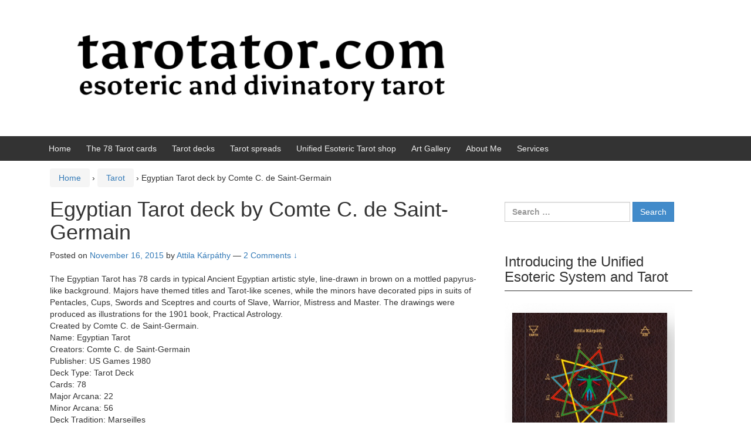

--- FILE ---
content_type: text/html; charset=UTF-8
request_url: https://tarotator.com/egyptian-tarot-deck-by-comte-c-de-saint-germain/
body_size: 14223
content:
<!DOCTYPE html>
<!--[if IE 8 ]>
<html class="no-js ie8" lang="en-GB">
<![endif]-->
<!--[if IE 9 ]>
<html class="no-js ie9" lang="en-GB">
<![endif]-->
<!--[if gt IE 9]><!-->
<html lang="en-GB"><!--<![endif]-->
<head>
<meta charset="UTF-8">
<meta name="viewport" content="width=device-width, initial-scale=1">
<meta http-equiv="X-UA-Compatible" content="IE=9; IE=8; IE=7; IE=EDGE" /> 
<link rel="profile" href="https://gmpg.org/xfn/11">
<link rel="pingback" href="https://tarotator.com/xmlrpc.php">
<title>Egyptian Tarot deck by Comte C. de Saint-Germain &#8211; Esoteric and Divinatory Tarot</title>
<meta name='robots' content='max-image-preview:large' />
<link rel='dns-prefetch' href='//www.googletagmanager.com' />
<link rel='dns-prefetch' href='//pagead2.googlesyndication.com' />
<link rel="alternate" type="application/rss+xml" title="Esoteric and Divinatory Tarot &raquo; Feed" href="https://tarotator.com/feed/" />
<link rel="alternate" type="application/rss+xml" title="Esoteric and Divinatory Tarot &raquo; Comments Feed" href="https://tarotator.com/comments/feed/" />
<link rel="alternate" type="application/rss+xml" title="Esoteric and Divinatory Tarot &raquo; Egyptian Tarot deck by Comte C. de Saint-Germain Comments Feed" href="https://tarotator.com/egyptian-tarot-deck-by-comte-c-de-saint-germain/feed/" />
<link rel="alternate" title="oEmbed (JSON)" type="application/json+oembed" href="https://tarotator.com/wp-json/oembed/1.0/embed?url=https%3A%2F%2Ftarotator.com%2Fegyptian-tarot-deck-by-comte-c-de-saint-germain%2F" />
<link rel="alternate" title="oEmbed (XML)" type="text/xml+oembed" href="https://tarotator.com/wp-json/oembed/1.0/embed?url=https%3A%2F%2Ftarotator.com%2Fegyptian-tarot-deck-by-comte-c-de-saint-germain%2F&#038;format=xml" />
<style id='wp-img-auto-sizes-contain-inline-css' type='text/css'>
img:is([sizes=auto i],[sizes^="auto," i]){contain-intrinsic-size:3000px 1500px}
/*# sourceURL=wp-img-auto-sizes-contain-inline-css */
</style>
<style id='wp-emoji-styles-inline-css' type='text/css'>
img.wp-smiley, img.emoji {
display: inline !important;
border: none !important;
box-shadow: none !important;
height: 1em !important;
width: 1em !important;
margin: 0 0.07em !important;
vertical-align: -0.1em !important;
background: none !important;
padding: 0 !important;
}
/*# sourceURL=wp-emoji-styles-inline-css */
</style>
<style id='classic-theme-styles-inline-css' type='text/css'>
.wp-block-button__link{background-color:#32373c;border-radius:9999px;box-shadow:none;color:#fff;font-size:1.125em;padding:calc(.667em + 2px) calc(1.333em + 2px);text-decoration:none}.wp-block-file__button{background:#32373c;color:#fff}.wp-block-accordion-heading{margin:0}.wp-block-accordion-heading__toggle{background-color:inherit!important;color:inherit!important}.wp-block-accordion-heading__toggle:not(:focus-visible){outline:none}.wp-block-accordion-heading__toggle:focus,.wp-block-accordion-heading__toggle:hover{background-color:inherit!important;border:none;box-shadow:none;color:inherit;padding:var(--wp--preset--spacing--20,1em) 0;text-decoration:none}.wp-block-accordion-heading__toggle:focus-visible{outline:auto;outline-offset:0}
/*# sourceURL=https://tarotator.com/wp-content/plugins/gutenberg/build/styles/block-library/classic.min.css */
</style>
<!-- <link rel='stylesheet' id='responsive-mobile-style-css' href='https://tarotator.com/wp-content/themes/responsive-mobile/css/style.css?ver=1.15.1' type='text/css' media='all' /> -->
<!-- <link rel='stylesheet' id='bootstrap-css' href='https://tarotator.com/wp-content/themes/responsive-mobile/libraries/bootstrap/css/bootstrap.min.css?ver=6.9' type='text/css' media='all' /> -->
<link rel="stylesheet" type="text/css" href="//tarotator.com/wp-content/cache/wpfc-minified/2rlfpd20/41g8m.css" media="all"/>
<!-- Google tag (gtag.js) snippet added by Site Kit -->
<!-- Google Analytics snippet added by Site Kit -->
<script type="text/javascript" src="https://www.googletagmanager.com/gtag/js?id=GT-5D4TW9LR" id="google_gtagjs-js" async></script>
<script type="text/javascript" id="google_gtagjs-js-after">
/* <![CDATA[ */
window.dataLayer = window.dataLayer || [];function gtag(){dataLayer.push(arguments);}
gtag("set","linker",{"domains":["tarotator.com"]});
gtag("js", new Date());
gtag("set", "developer_id.dZTNiMT", true);
gtag("config", "GT-5D4TW9LR");
//# sourceURL=google_gtagjs-js-after
/* ]]> */
</script>
<script src='//tarotator.com/wp-content/cache/wpfc-minified/jqigh2ns/41g8m.js' type="text/javascript"></script>
<!-- <script type="text/javascript" src="https://tarotator.com/wp-includes/js/jquery/jquery.min.js?ver=3.7.1" id="jquery-core-js"></script> -->
<!-- <script type="text/javascript" src="https://tarotator.com/wp-includes/js/jquery/jquery-migrate.min.js?ver=3.4.1" id="jquery-migrate-js"></script> -->
<!-- <script type="text/javascript" src="https://tarotator.com/wp-content/themes/responsive-mobile/libraries/bootstrap/js/bootstrap.min.js?ver=6.9" id="bootstrap-js-js"></script> -->
<link rel="https://api.w.org/" href="https://tarotator.com/wp-json/" /><link rel="alternate" title="JSON" type="application/json" href="https://tarotator.com/wp-json/wp/v2/posts/1067" /><link rel="EditURI" type="application/rsd+xml" title="RSD" href="https://tarotator.com/xmlrpc.php?rsd" />
<meta name="generator" content="WordPress 6.9" />
<link rel="canonical" href="https://tarotator.com/egyptian-tarot-deck-by-comte-c-de-saint-germain/" />
<link rel='shortlink' href='https://tarotator.com/?p=1067' />
<meta name="generator" content="Site Kit by Google 1.170.0" />
<!-- Google AdSense meta tags added by Site Kit -->
<meta name="google-adsense-platform-account" content="ca-host-pub-2644536267352236">
<meta name="google-adsense-platform-domain" content="sitekit.withgoogle.com">
<!-- End Google AdSense meta tags added by Site Kit -->
<!-- Google AdSense snippet added by Site Kit -->
<script type="text/javascript" async="async" src="https://pagead2.googlesyndication.com/pagead/js/adsbygoogle.js?client=ca-pub-9121396862013891&amp;host=ca-host-pub-2644536267352236" crossorigin="anonymous"></script>
<!-- End Google AdSense snippet added by Site Kit -->
<link rel="icon" href="https://tarotator.com/wp-content/uploads/2024/08/attila_karpathy-100x100.png" sizes="32x32" />
<link rel="icon" href="https://tarotator.com/wp-content/uploads/2024/08/attila_karpathy-200x200.png" sizes="192x192" />
<link rel="apple-touch-icon" href="https://tarotator.com/wp-content/uploads/2024/08/attila_karpathy-200x200.png" />
<meta name="msapplication-TileImage" content="https://tarotator.com/wp-content/uploads/2024/08/attila_karpathy-300x300.png" />
<script async src="https://pagead2.googlesyndication.com/pagead/js/adsbygoogle.js?client=ca-pub-9121396862013891"
crossorigin="anonymous"></script>
<style id='global-styles-inline-css' type='text/css'>
:root{--wp--preset--aspect-ratio--square: 1;--wp--preset--aspect-ratio--4-3: 4/3;--wp--preset--aspect-ratio--3-4: 3/4;--wp--preset--aspect-ratio--3-2: 3/2;--wp--preset--aspect-ratio--2-3: 2/3;--wp--preset--aspect-ratio--16-9: 16/9;--wp--preset--aspect-ratio--9-16: 9/16;--wp--preset--color--black: #000000;--wp--preset--color--cyan-bluish-gray: #abb8c3;--wp--preset--color--white: #ffffff;--wp--preset--color--pale-pink: #f78da7;--wp--preset--color--vivid-red: #cf2e2e;--wp--preset--color--luminous-vivid-orange: #ff6900;--wp--preset--color--luminous-vivid-amber: #fcb900;--wp--preset--color--light-green-cyan: #7bdcb5;--wp--preset--color--vivid-green-cyan: #00d084;--wp--preset--color--pale-cyan-blue: #8ed1fc;--wp--preset--color--vivid-cyan-blue: #0693e3;--wp--preset--color--vivid-purple: #9b51e0;--wp--preset--gradient--vivid-cyan-blue-to-vivid-purple: linear-gradient(135deg,rgb(6,147,227) 0%,rgb(155,81,224) 100%);--wp--preset--gradient--light-green-cyan-to-vivid-green-cyan: linear-gradient(135deg,rgb(122,220,180) 0%,rgb(0,208,130) 100%);--wp--preset--gradient--luminous-vivid-amber-to-luminous-vivid-orange: linear-gradient(135deg,rgb(252,185,0) 0%,rgb(255,105,0) 100%);--wp--preset--gradient--luminous-vivid-orange-to-vivid-red: linear-gradient(135deg,rgb(255,105,0) 0%,rgb(207,46,46) 100%);--wp--preset--gradient--very-light-gray-to-cyan-bluish-gray: linear-gradient(135deg,rgb(238,238,238) 0%,rgb(169,184,195) 100%);--wp--preset--gradient--cool-to-warm-spectrum: linear-gradient(135deg,rgb(74,234,220) 0%,rgb(151,120,209) 20%,rgb(207,42,186) 40%,rgb(238,44,130) 60%,rgb(251,105,98) 80%,rgb(254,248,76) 100%);--wp--preset--gradient--blush-light-purple: linear-gradient(135deg,rgb(255,206,236) 0%,rgb(152,150,240) 100%);--wp--preset--gradient--blush-bordeaux: linear-gradient(135deg,rgb(254,205,165) 0%,rgb(254,45,45) 50%,rgb(107,0,62) 100%);--wp--preset--gradient--luminous-dusk: linear-gradient(135deg,rgb(255,203,112) 0%,rgb(199,81,192) 50%,rgb(65,88,208) 100%);--wp--preset--gradient--pale-ocean: linear-gradient(135deg,rgb(255,245,203) 0%,rgb(182,227,212) 50%,rgb(51,167,181) 100%);--wp--preset--gradient--electric-grass: linear-gradient(135deg,rgb(202,248,128) 0%,rgb(113,206,126) 100%);--wp--preset--gradient--midnight: linear-gradient(135deg,rgb(2,3,129) 0%,rgb(40,116,252) 100%);--wp--preset--font-size--small: 13px;--wp--preset--font-size--medium: 20px;--wp--preset--font-size--large: 36px;--wp--preset--font-size--x-large: 42px;--wp--preset--spacing--20: 0.44rem;--wp--preset--spacing--30: 0.67rem;--wp--preset--spacing--40: 1rem;--wp--preset--spacing--50: 1.5rem;--wp--preset--spacing--60: 2.25rem;--wp--preset--spacing--70: 3.38rem;--wp--preset--spacing--80: 5.06rem;--wp--preset--shadow--natural: 6px 6px 9px rgba(0, 0, 0, 0.2);--wp--preset--shadow--deep: 12px 12px 50px rgba(0, 0, 0, 0.4);--wp--preset--shadow--sharp: 6px 6px 0px rgba(0, 0, 0, 0.2);--wp--preset--shadow--outlined: 6px 6px 0px -3px rgb(255, 255, 255), 6px 6px rgb(0, 0, 0);--wp--preset--shadow--crisp: 6px 6px 0px rgb(0, 0, 0);}:where(body) { margin: 0; }:where(.is-layout-flex){gap: 0.5em;}:where(.is-layout-grid){gap: 0.5em;}body .is-layout-flex{display: flex;}.is-layout-flex{flex-wrap: wrap;align-items: center;}.is-layout-flex > :is(*, div){margin: 0;}body .is-layout-grid{display: grid;}.is-layout-grid > :is(*, div){margin: 0;}body{padding-top: 0px;padding-right: 0px;padding-bottom: 0px;padding-left: 0px;}a:where(:not(.wp-element-button)){text-decoration: underline;}:root :where(.wp-element-button, .wp-block-button__link){background-color: #32373c;border-width: 0;color: #fff;font-family: inherit;font-size: inherit;font-style: inherit;font-weight: inherit;letter-spacing: inherit;line-height: inherit;padding-top: calc(0.667em + 2px);padding-right: calc(1.333em + 2px);padding-bottom: calc(0.667em + 2px);padding-left: calc(1.333em + 2px);text-decoration: none;text-transform: inherit;}.has-black-color{color: var(--wp--preset--color--black) !important;}.has-cyan-bluish-gray-color{color: var(--wp--preset--color--cyan-bluish-gray) !important;}.has-white-color{color: var(--wp--preset--color--white) !important;}.has-pale-pink-color{color: var(--wp--preset--color--pale-pink) !important;}.has-vivid-red-color{color: var(--wp--preset--color--vivid-red) !important;}.has-luminous-vivid-orange-color{color: var(--wp--preset--color--luminous-vivid-orange) !important;}.has-luminous-vivid-amber-color{color: var(--wp--preset--color--luminous-vivid-amber) !important;}.has-light-green-cyan-color{color: var(--wp--preset--color--light-green-cyan) !important;}.has-vivid-green-cyan-color{color: var(--wp--preset--color--vivid-green-cyan) !important;}.has-pale-cyan-blue-color{color: var(--wp--preset--color--pale-cyan-blue) !important;}.has-vivid-cyan-blue-color{color: var(--wp--preset--color--vivid-cyan-blue) !important;}.has-vivid-purple-color{color: var(--wp--preset--color--vivid-purple) !important;}.has-black-background-color{background-color: var(--wp--preset--color--black) !important;}.has-cyan-bluish-gray-background-color{background-color: var(--wp--preset--color--cyan-bluish-gray) !important;}.has-white-background-color{background-color: var(--wp--preset--color--white) !important;}.has-pale-pink-background-color{background-color: var(--wp--preset--color--pale-pink) !important;}.has-vivid-red-background-color{background-color: var(--wp--preset--color--vivid-red) !important;}.has-luminous-vivid-orange-background-color{background-color: var(--wp--preset--color--luminous-vivid-orange) !important;}.has-luminous-vivid-amber-background-color{background-color: var(--wp--preset--color--luminous-vivid-amber) !important;}.has-light-green-cyan-background-color{background-color: var(--wp--preset--color--light-green-cyan) !important;}.has-vivid-green-cyan-background-color{background-color: var(--wp--preset--color--vivid-green-cyan) !important;}.has-pale-cyan-blue-background-color{background-color: var(--wp--preset--color--pale-cyan-blue) !important;}.has-vivid-cyan-blue-background-color{background-color: var(--wp--preset--color--vivid-cyan-blue) !important;}.has-vivid-purple-background-color{background-color: var(--wp--preset--color--vivid-purple) !important;}.has-black-border-color{border-color: var(--wp--preset--color--black) !important;}.has-cyan-bluish-gray-border-color{border-color: var(--wp--preset--color--cyan-bluish-gray) !important;}.has-white-border-color{border-color: var(--wp--preset--color--white) !important;}.has-pale-pink-border-color{border-color: var(--wp--preset--color--pale-pink) !important;}.has-vivid-red-border-color{border-color: var(--wp--preset--color--vivid-red) !important;}.has-luminous-vivid-orange-border-color{border-color: var(--wp--preset--color--luminous-vivid-orange) !important;}.has-luminous-vivid-amber-border-color{border-color: var(--wp--preset--color--luminous-vivid-amber) !important;}.has-light-green-cyan-border-color{border-color: var(--wp--preset--color--light-green-cyan) !important;}.has-vivid-green-cyan-border-color{border-color: var(--wp--preset--color--vivid-green-cyan) !important;}.has-pale-cyan-blue-border-color{border-color: var(--wp--preset--color--pale-cyan-blue) !important;}.has-vivid-cyan-blue-border-color{border-color: var(--wp--preset--color--vivid-cyan-blue) !important;}.has-vivid-purple-border-color{border-color: var(--wp--preset--color--vivid-purple) !important;}.has-vivid-cyan-blue-to-vivid-purple-gradient-background{background: var(--wp--preset--gradient--vivid-cyan-blue-to-vivid-purple) !important;}.has-light-green-cyan-to-vivid-green-cyan-gradient-background{background: var(--wp--preset--gradient--light-green-cyan-to-vivid-green-cyan) !important;}.has-luminous-vivid-amber-to-luminous-vivid-orange-gradient-background{background: var(--wp--preset--gradient--luminous-vivid-amber-to-luminous-vivid-orange) !important;}.has-luminous-vivid-orange-to-vivid-red-gradient-background{background: var(--wp--preset--gradient--luminous-vivid-orange-to-vivid-red) !important;}.has-very-light-gray-to-cyan-bluish-gray-gradient-background{background: var(--wp--preset--gradient--very-light-gray-to-cyan-bluish-gray) !important;}.has-cool-to-warm-spectrum-gradient-background{background: var(--wp--preset--gradient--cool-to-warm-spectrum) !important;}.has-blush-light-purple-gradient-background{background: var(--wp--preset--gradient--blush-light-purple) !important;}.has-blush-bordeaux-gradient-background{background: var(--wp--preset--gradient--blush-bordeaux) !important;}.has-luminous-dusk-gradient-background{background: var(--wp--preset--gradient--luminous-dusk) !important;}.has-pale-ocean-gradient-background{background: var(--wp--preset--gradient--pale-ocean) !important;}.has-electric-grass-gradient-background{background: var(--wp--preset--gradient--electric-grass) !important;}.has-midnight-gradient-background{background: var(--wp--preset--gradient--midnight) !important;}.has-small-font-size{font-size: var(--wp--preset--font-size--small) !important;}.has-medium-font-size{font-size: var(--wp--preset--font-size--medium) !important;}.has-large-font-size{font-size: var(--wp--preset--font-size--large) !important;}.has-x-large-font-size{font-size: var(--wp--preset--font-size--x-large) !important;}
/*# sourceURL=global-styles-inline-css */
</style>
</head>
<body class="wp-singular post-template-default single single-post postid-1067 single-format-standard wp-theme-responsive-mobile default" itemscope="itemscope" itemtype="http://schema.org/WebPage">
<div id="container" class="site">
<a class="skip-link screen-reader-text" href="#content">Skip to content</a>
<a class="skip-link screen-reader-text" href="#main-navigation">Skip to main menu</a>
<div id="header_section">
<header id="header" class="container-full-width site-header" role="banner" itemscope="itemscope" itemtype="http://schema.org/WPHeader">
<div class="container">
<div class="header-row">
<div id="site-branding">
<div id="logo">
<a href="https://tarotator.com/" rel="home" itemprop="url" title="Esoteric and Divinatory Tarot">
<img src="https://tarotator.com/wp-content/uploads/2024/02/cropped-tarotator.com_.png"  alt="Esoteric and Divinatory Tarot" itemprop="image">
</a>
</div>
</div>
<div id="secondary-header">
</div>
</div>
</div>
</header><!-- #header -->
<div id="main-menu-container" class="container-full-width">
<div id="main-menu" class="container">
<nav id="main-navigation" class="site-navigation" role="navigation" itemscope="itemscope" itemtype="http://schema.org/SiteNavigationElement">
<div id="mobile-current-item">Menu</div>
<button id="mobile-nav-button"><span class="accessibile-label">Mobile menu toggle</span></button>
<div class="main-nav"><ul>
<li ><a href="https://tarotator.com/">Home</a></li><li class="page_item page-item-7"><a href="https://tarotator.com/the-78-tarot-cards/">The 78 Tarot cards</a></li>
<li class="page_item page-item-98"><a href="https://tarotator.com/tarot-decks/">Tarot decks</a></li>
<li class="page_item page-item-8502"><a href="https://tarotator.com/tarot-spreads/">Tarot spreads</a></li>
<li class="page_item page-item-17401"><a href="https://tarotator.com/unified-esoteric-tarot-shop/">Unified Esoteric Tarot shop</a></li>
<li class="page_item page-item-25040"><a href="https://tarotator.com/art-gallery/">Art Gallery</a></li>
<li class="page_item page-item-15756"><a href="https://tarotator.com/about-me/">About Me</a></li>
<li class="page_item page-item-17513"><a href="https://tarotator.com/services/">Services</a></li>
</ul></div>
</nav><!-- #site-navigation -->
</div><!-- #main-menu -->
</div><!-- #main-menu-container -->
<div id="sub-menu-container" class="container-full-width">
<div id="sub-menu" class="container">
<nav id="sub-navigation" class="site-navigation" role="navigation" itemscope="itemscope" itemtype="http://schema.org/SiteNavigationElement">
</nav><!-- #site-navigation -->
</div><!-- #sub-menu -->
</div><!-- #sub-menu-container -->
</div>
<div id="wrapper" class="site-content container-full-width">
<div id="content" class="content-area">
<main id="main" class="site-main" role="main">
<div class="breadcrumb-list" xmlns:v="http://rdf.data-vocabulary.org/#"><span class="breadcrumb" typeof="v:Breadcrumb"><a rel="v:url" property="v:title" href="https://tarotator.com/">Home</a></span> <span class="chevron">&#8250;</span> <span class="breadcrumb" typeof="v:Breadcrumb"><a rel="v:url" property="v:title" href="https://tarotator.com/category/tarot/">Tarot</a></span> <span class="chevron">&#8250;</span> <span class="breadcrumb-current">Egyptian Tarot deck by Comte C. de Saint-Germain</span></div>
<article id="post-1067" class="post-1067 post type-post status-publish format-standard hentry category-tarot category-tarot-decks tag-egyptian-tarot-deck tag-tarot tag-tarot-decks">
<header class="entry-header">
<h1 class="entry-title post-title">Egyptian Tarot deck by Comte C. de Saint-Germain</h1>
<div class="post-meta">
<span class="meta-prep meta-prep-author posted">Posted on </span> <a href="https://tarotator.com/egyptian-tarot-deck-by-comte-c-de-saint-germain/" title="3:06 PM" rel="bookmark"><time class="timestamp updated" itemprop="datePublished" datetime="2015-11-16T15:06:06+03:00">November 16, 2015</time></a><span class="byline"> by </span> <span class="author vcard" itemprop="author" itemscope="itemscope" itemtype="http://schema.org/Person"><a class="url fn n" href="https://tarotator.com/author/admin/" title="View all posts by Attila Kárpáthy" itemprop="url" rel="author"><span itemprop="name">Attila Kárpáthy</span></a></span>				<span class="comments-link">
<span class="mdash">&mdash;</span>
<a href="https://tarotator.com/egyptian-tarot-deck-by-comte-c-de-saint-germain/#comments">2 Comments &darr;</a>				</span>
</div><!-- .post-meta -->
</header><!-- .entry-header -->
<div class="post-entry">
<p>The Egyptian Tarot has 78 cards in typical Ancient Egyptian artistic style, line-drawn in brown on a mottled papyrus-like background. Majors have themed titles and Tarot-like scenes, while the minors have decorated pips in suits of Pentacles, Cups, Swords and Sceptres and courts of Slave, Warrior, Mistress and Master. The drawings were produced as illustrations for the 1901 book, Practical Astrology.<br />
Created by Comte C. de Saint-Germain.<span id="more-1067"></span><br />
Name: Egyptian Tarot<br />
Creators: Comte C. de Saint-Germain<br />
Publisher: US Games 1980<br />
Deck Type: Tarot Deck<br />
Cards: 78<br />
Major Arcana: 22<br />
Minor Arcana: 56<br />
Deck Tradition: Marseilles<br />
Minor Arcana Style: Unique pips<br />
The Fool is 0<br />
Strength is 11<br />
Justice is 8</p>
<div id='gallery-1' class='gallery galleryid-1067 gallery-columns-3 gallery-size-responsive-200'><figure class='gallery-item'>
<div class='gallery-icon portrait'>
<a href='https://tarotator.com/egyptian-tarot-deck-by-comte-c-de-saint-germain/0-xxii-the-crocodile-the-egyptian-tarot/'><img fetchpriority="high" decoding="async" width="200" height="416" src="https://tarotator.com/wp-content/uploads/2015/11/0-XXII-The-Crocodile-The-Egyptian-Tarot.jpg" class="attachment-responsive-200 size-responsive-200" alt="" srcset="https://tarotator.com/wp-content/uploads/2015/11/0-XXII-The-Crocodile-The-Egyptian-Tarot.jpg 343w, https://tarotator.com/wp-content/uploads/2015/11/0-XXII-The-Crocodile-The-Egyptian-Tarot-144x300.jpg 144w" sizes="(max-width: 200px) 100vw, 200px" /></a>
</div></figure><figure class='gallery-item'>
<div class='gallery-icon portrait'>
<a href='https://tarotator.com/egyptian-tarot-deck-by-comte-c-de-saint-germain/2-ii-the-gate-of-the-sanctuary-the-egyptian-tarot/'><img decoding="async" width="200" height="401" src="https://tarotator.com/wp-content/uploads/2015/11/2-II-The-Gate-of-the-Sanctuary-The-Egyptian-Tarot.jpg" class="attachment-responsive-200 size-responsive-200" alt="" srcset="https://tarotator.com/wp-content/uploads/2015/11/2-II-The-Gate-of-the-Sanctuary-The-Egyptian-Tarot.jpg 356w, https://tarotator.com/wp-content/uploads/2015/11/2-II-The-Gate-of-the-Sanctuary-The-Egyptian-Tarot-150x300.jpg 150w" sizes="(max-width: 200px) 100vw, 200px" /></a>
</div></figure><figure class='gallery-item'>
<div class='gallery-icon portrait'>
<a href='https://tarotator.com/egyptian-tarot-deck-by-comte-c-de-saint-germain/15-xv-typhon-the-egyptian-tarot/'><img decoding="async" width="200" height="418" src="https://tarotator.com/wp-content/uploads/2015/11/15-XV-Typhon-The-Egyptian-Tarot.jpg" class="attachment-responsive-200 size-responsive-200" alt="" srcset="https://tarotator.com/wp-content/uploads/2015/11/15-XV-Typhon-The-Egyptian-Tarot.jpg 342w, https://tarotator.com/wp-content/uploads/2015/11/15-XV-Typhon-The-Egyptian-Tarot-144x300.jpg 144w" sizes="(max-width: 200px) 100vw, 200px" /></a>
</div></figure><figure class='gallery-item'>
<div class='gallery-icon portrait'>
<a href='https://tarotator.com/egyptian-tarot-deck-by-comte-c-de-saint-germain/26-the-5-scepters-the-egyptian-tarot/'><img loading="lazy" decoding="async" width="200" height="365" src="https://tarotator.com/wp-content/uploads/2015/11/26-The-5-Scepters-The-Egyptian-Tarot.jpg" class="attachment-responsive-200 size-responsive-200" alt="" srcset="https://tarotator.com/wp-content/uploads/2015/11/26-The-5-Scepters-The-Egyptian-Tarot.jpg 391w, https://tarotator.com/wp-content/uploads/2015/11/26-The-5-Scepters-The-Egyptian-Tarot-164x300.jpg 164w" sizes="auto, (max-width: 200px) 100vw, 200px" /></a>
</div></figure><figure class='gallery-item'>
<div class='gallery-icon portrait'>
<a href='https://tarotator.com/egyptian-tarot-deck-by-comte-c-de-saint-germain/38-the-3-cups-the-egyptian-tarot/'><img loading="lazy" decoding="async" width="200" height="365" src="https://tarotator.com/wp-content/uploads/2015/11/38-The-3-Cups-The-Egyptian-Tarot.jpg" class="attachment-responsive-200 size-responsive-200" alt="" srcset="https://tarotator.com/wp-content/uploads/2015/11/38-The-3-Cups-The-Egyptian-Tarot.jpg 391w, https://tarotator.com/wp-content/uploads/2015/11/38-The-3-Cups-The-Egyptian-Tarot-164x300.jpg 164w" sizes="auto, (max-width: 200px) 100vw, 200px" /></a>
</div></figure><figure class='gallery-item'>
<div class='gallery-icon portrait'>
<a href='https://tarotator.com/egyptian-tarot-deck-by-comte-c-de-saint-germain/46-the-slave-of-the-cup-the-egyptian-tarot/'><img loading="lazy" decoding="async" width="200" height="364" src="https://tarotator.com/wp-content/uploads/2015/11/46-The-Slave-of-the-Cup-The-Egyptian-Tarot.jpg" class="attachment-responsive-200 size-responsive-200" alt="" srcset="https://tarotator.com/wp-content/uploads/2015/11/46-The-Slave-of-the-Cup-The-Egyptian-Tarot.jpg 392w, https://tarotator.com/wp-content/uploads/2015/11/46-The-Slave-of-the-Cup-The-Egyptian-Tarot-165x300.jpg 165w" sizes="auto, (max-width: 200px) 100vw, 200px" /></a>
</div></figure>
</div>
</div><!-- .post-entry -->
<footer class="post-data">
<span class="cat-links">
Posted in <a href="https://tarotator.com/category/tarot/">Tarot</a>, <a href="https://tarotator.com/category/tarot/tarot-decks/">Tarot decks</a>		</span><br/>
<span class="tags-links">
Tagged with <a href="https://tarotator.com/tag/egyptian-tarot-deck/" rel="tag">Egyptian Tarot deck</a>, <a href="https://tarotator.com/tag/tarot/" rel="tag">Tarot</a>, <a href="https://tarotator.com/tag/tarot-decks/" rel="tag">Tarot decks</a>		</span>
<div class="entry-meta">
</div><!-- .entry-meta -->
</footer><!-- .post-data -->
</article><!-- #post-## -->
<nav class="navigation post-navigation" role="navigation">
<h1 class="screen-reader-text">Post navigation</h1>
<div class="nav-links">
<div class="nav-previous"><a href="https://tarotator.com/the-cary-yale-visconti-tarrochi-deck/" rel="prev"><span class="meta-nav">&larr;</span> The Cary-Yale Visconti Tarrochi deck</a></div>
<div class="nav-next"><a href="https://tarotator.com/the-estensi-tarot-deck/" rel="next">The Estensi Tarot deck <span class="meta-nav">&rarr;</span></a></div>
</div>
<!-- .nav-links -->
</nav><!-- .navigation -->
<div id="comments" class="comments-area">
<h2 class="comments-title">
2 comments on &ldquo;<span>Egyptian Tarot deck by Comte C. de Saint-Germain</span>&rdquo;		</h2>
<ol class="commentlist">
<li id="comment-8855" class="comment even thread-even depth-1">
<article id="div-comment-8855" class="comment-body">
<footer class="comment-meta">
<div class="comment-author vcard">
<img alt='' src='https://secure.gravatar.com/avatar/6e844f71730d9ae17f969c8040636a206a8f858d3a523f3d7204591127570b45?s=60&#038;r=g' srcset='https://secure.gravatar.com/avatar/6e844f71730d9ae17f969c8040636a206a8f858d3a523f3d7204591127570b45?s=120&#038;r=g 2x' class='avatar avatar-60 photo' height='60' width='60' loading='lazy' decoding='async'/>						<b class="fn">Christina</b> <span class="says">says:</span>					</div><!-- .comment-author -->
<div class="comment-metadata">
<a href="https://tarotator.com/egyptian-tarot-deck-by-comte-c-de-saint-germain/#comment-8855"><time datetime="2024-04-05T11:51:37+03:00">April 5, 2024 at 11:51 AM</time></a>					</div><!-- .comment-metadata -->
</footer><!-- .comment-meta -->
<div class="comment-content">
<p>Where can I find meanings of the individual cards.. like the original instruction book would have?</p>
</div><!-- .comment-content -->
</article><!-- .comment-body -->
</li><!-- #comment-## -->
<li id="comment-9112" class="comment byuser comment-author-admin bypostauthor odd alt thread-odd thread-alt depth-1">
<article id="div-comment-9112" class="comment-body">
<footer class="comment-meta">
<div class="comment-author vcard">
<img alt='' src='https://secure.gravatar.com/avatar/76dafb61d94bf47742afec61fb5eea437a7ff21b899830cc3f16fb59d415a059?s=60&#038;r=g' srcset='https://secure.gravatar.com/avatar/76dafb61d94bf47742afec61fb5eea437a7ff21b899830cc3f16fb59d415a059?s=120&#038;r=g 2x' class='avatar avatar-60 photo' height='60' width='60' loading='lazy' decoding='async'/>						<b class="fn">Attila Kárpáthy</b> <span class="says">says:</span>					</div><!-- .comment-author -->
<div class="comment-metadata">
<a href="https://tarotator.com/egyptian-tarot-deck-by-comte-c-de-saint-germain/#comment-9112"><time datetime="2024-04-10T10:46:10+03:00">April 10, 2024 at 10:46 AM</time></a>					</div><!-- .comment-metadata -->
</footer><!-- .comment-meta -->
<div class="comment-content">
<p>I don&#8217;t think there is a book available &#8211; I&#8217;m not aware of any.</p>
</div><!-- .comment-content -->
</article><!-- .comment-body -->
</li><!-- #comment-## -->
</ol><!-- .comment-list -->
<div id="respond" class="comment-respond">
<h3 id="reply-title" class="comment-reply-title">Leave a Reply</h3><form action="https://tarotator.com/wp-comments-post.php" method="post" id="commentform" class="comment-form"><p class="comment-notes"><span id="email-notes">Your email address will not be published.</span> <span class="required-field-message">Required fields are marked <span class="required">*</span></span></p><p class="comment-form-comment"><label for="comment">Comment <span class="required">*</span></label> <textarea id="comment" name="comment" cols="45" rows="8" maxlength="65525" required></textarea></p><p class="comment-form-author"><label for="author">Name <span class="required">*</span></label> <input id="author" name="author" type="text" value="" size="30" maxlength="245" autocomplete="name" required /></p>
<p class="comment-form-email"><label for="email">Email <span class="required">*</span></label> <input id="email" name="email" type="email" value="" size="30" maxlength="100" aria-describedby="email-notes" autocomplete="email" required /></p>
<p class="comment-form-url"><label for="url">Website</label> <input id="url" name="url" type="url" value="" size="30" maxlength="200" autocomplete="url" /></p>
<p class="comment-form-cookies-consent"><input id="wp-comment-cookies-consent" name="wp-comment-cookies-consent" type="checkbox" value="yes" /> <label for="wp-comment-cookies-consent">Save my name, email, and website in this browser for the next time I comment.</label></p>
<p class="form-submit"><input name="submit" type="submit" id="submit" class="submit" value="Post Comment" /> <input type='hidden' name='comment_post_ID' value='1067' id='comment_post_ID' />
<input type='hidden' name='comment_parent' id='comment_parent' value='0' />
</p><p style="display: none;"><input type="hidden" id="akismet_comment_nonce" name="akismet_comment_nonce" value="cd64e86f18" /></p><p style="display: none !important;" class="akismet-fields-container" data-prefix="ak_"><label>&#916;<textarea name="ak_hp_textarea" cols="45" rows="8" maxlength="100"></textarea></label><input type="hidden" id="ak_js_1" name="ak_js" value="99"/><script>document.getElementById( "ak_js_1" ).setAttribute( "value", ( new Date() ).getTime() );</script></p></form>	</div><!-- #respond -->
<p class="akismet_comment_form_privacy_notice">This site uses Akismet to reduce spam. <a href="https://akismet.com/privacy/" target="_blank" rel="nofollow noopener">Learn how your comment data is processed.</a></p>
</div><!-- #comments -->
</main><!-- #main -->
<div id="widgets" class="widget-area default-sidebar" role="complementary" itemscope="itemscope" itemtype="http://schema.org/WPSideBar">
<div id="search-2" class="widget-wrapper widget_search"><form role="search" method="get" class="search-form" action="https://tarotator.com/">
<label>
<span class="screen-reader-text">Search for:</span>
<input type="search" class="search-field" placeholder="Search &hellip;" value="" name="s" />
</label>
<input type="submit" class="search-submit" value="Search" />
</form></div><div id="media_image-7" class="widget-wrapper widget_media_image"><div class="widget-title"><h3>Introducing the Unified Esoteric System and Tarot</h3></div><a href="https://www.lulu.com/shop/attila-k%C3%A1rp%C3%A1thy/introducing-the-unified-esoteric-system-and-tarot/hardcover/product-ryjzm2.html?page=1&#038;pageSize=4"><img width="290" height="300" src="https://tarotator.com/wp-content/uploads/2022/10/Introducing-the-UES-and-T-cover-290x300.png" class="image wp-image-34985  attachment-medium size-medium" alt="" style="max-width: 100%; height: auto;" decoding="async" loading="lazy" srcset="https://tarotator.com/wp-content/uploads/2022/10/Introducing-the-UES-and-T-cover-290x300.png 290w, https://tarotator.com/wp-content/uploads/2022/10/Introducing-the-UES-and-T-cover-100x103.png 100w, https://tarotator.com/wp-content/uploads/2022/10/Introducing-the-UES-and-T-cover-150x155.png 150w, https://tarotator.com/wp-content/uploads/2022/10/Introducing-the-UES-and-T-cover-200x207.png 200w, https://tarotator.com/wp-content/uploads/2022/10/Introducing-the-UES-and-T-cover-300x310.png 300w, https://tarotator.com/wp-content/uploads/2022/10/Introducing-the-UES-and-T-cover.png 426w" sizes="auto, (max-width: 290px) 100vw, 290px" /></a></div><div id="media_image-8" class="widget-wrapper widget_media_image"><div class="widget-title"><h3>Esoteric Tarot, The Fool</h3></div><a href="https://www.lulu.com/shop/attila-k%C3%A1rp%C3%A1thy/esoteric-tarot-the-fool/hardcover/product-g7dy84.html?page=1&#038;pageSize=4"><img width="204" height="300" src="https://tarotator.com/wp-content/uploads/2022/10/Esoteric-Tarot-The-Fool-204x300.png" class="image wp-image-34986  attachment-medium size-medium" alt="" style="max-width: 100%; height: auto;" decoding="async" loading="lazy" srcset="https://tarotator.com/wp-content/uploads/2022/10/Esoteric-Tarot-The-Fool-204x300.png 204w, https://tarotator.com/wp-content/uploads/2022/10/Esoteric-Tarot-The-Fool-100x147.png 100w, https://tarotator.com/wp-content/uploads/2022/10/Esoteric-Tarot-The-Fool-150x220.png 150w, https://tarotator.com/wp-content/uploads/2022/10/Esoteric-Tarot-The-Fool-200x293.png 200w, https://tarotator.com/wp-content/uploads/2022/10/Esoteric-Tarot-The-Fool-300x440.png 300w, https://tarotator.com/wp-content/uploads/2022/10/Esoteric-Tarot-The-Fool.png 349w" sizes="auto, (max-width: 204px) 100vw, 204px" /></a></div><div id="media_image-9" class="widget-wrapper widget_media_image"><div class="widget-title"><h3>Exclusive live Tarot sessions</h3></div><a href="https://www.youtube.com/c/AttilaKárpáthy/featured"><img width="550" height="550" src="https://tarotator.com/wp-content/uploads/2025/01/Attila_Karpathy_YouTube_550-1.png" class="image wp-image-42760  attachment-full size-full" alt="" style="max-width: 100%; height: auto;" title="Exclusive live Tarot sessions" decoding="async" loading="lazy" srcset="https://tarotator.com/wp-content/uploads/2025/01/Attila_Karpathy_YouTube_550-1.png 550w, https://tarotator.com/wp-content/uploads/2025/01/Attila_Karpathy_YouTube_550-1-300x300.png 300w, https://tarotator.com/wp-content/uploads/2025/01/Attila_Karpathy_YouTube_550-1-150x150.png 150w, https://tarotator.com/wp-content/uploads/2025/01/Attila_Karpathy_YouTube_550-1-100x100.png 100w, https://tarotator.com/wp-content/uploads/2025/01/Attila_Karpathy_YouTube_550-1-200x200.png 200w, https://tarotator.com/wp-content/uploads/2025/01/Attila_Karpathy_YouTube_550-1-450x450.png 450w" sizes="auto, (max-width: 550px) 100vw, 550px" /></a></div><div id="media_image-6" class="widget-wrapper widget_media_image"><div class="widget-title"><h3>Alex Tass Design</h3></div><a href="https://alextass.com/"><img width="330" height="330" src="https://tarotator.com/wp-content/uploads/2023/11/alex-tass-330.jpg" class="image wp-image-42479  attachment-full size-full" alt="" style="max-width: 100%; height: auto;" decoding="async" loading="lazy" srcset="https://tarotator.com/wp-content/uploads/2023/11/alex-tass-330.jpg 330w, https://tarotator.com/wp-content/uploads/2023/11/alex-tass-330-300x300.jpg 300w, https://tarotator.com/wp-content/uploads/2023/11/alex-tass-330-150x150.jpg 150w, https://tarotator.com/wp-content/uploads/2023/11/alex-tass-330-100x100.jpg 100w, https://tarotator.com/wp-content/uploads/2023/11/alex-tass-330-200x200.jpg 200w" sizes="auto, (max-width: 330px) 100vw, 330px" /></a></div><div id="media_image-2" class="widget-wrapper widget_media_image"><div class="widget-title"><h3>Unified Esoteric Tarot</h3></div><a href="https://tarotator.com/unified-esoteric-tarot-shop/" target="_blank"><img width="330" height="330" src="https://tarotator.com/wp-content/uploads/2018/04/Unified-Esoteric-Tarot-shop.gif" class="image wp-image-17547 alignnone attachment-full size-full" alt="" style="max-width: 100%; height: auto;" decoding="async" loading="lazy" /></a></div><div id="media_image-10" class="widget-wrapper widget_media_image"><div class="widget-title"><h3>Kazanlar Tarot</h3></div><a href="https://kazanlartarot.com/en/"><img width="750" height="750" src="https://tarotator.com/wp-content/uploads/2025/01/2_doboz-960x960.png" class="image wp-image-42767  attachment-large size-large" alt="" style="max-width: 100%; height: auto;" decoding="async" loading="lazy" srcset="https://tarotator.com/wp-content/uploads/2025/01/2_doboz-960x960.png 960w, https://tarotator.com/wp-content/uploads/2025/01/2_doboz-300x300.png 300w, https://tarotator.com/wp-content/uploads/2025/01/2_doboz-150x150.png 150w, https://tarotator.com/wp-content/uploads/2025/01/2_doboz-768x768.png 768w, https://tarotator.com/wp-content/uploads/2025/01/2_doboz-100x100.png 100w, https://tarotator.com/wp-content/uploads/2025/01/2_doboz-200x200.png 200w, https://tarotator.com/wp-content/uploads/2025/01/2_doboz-450x450.png 450w, https://tarotator.com/wp-content/uploads/2025/01/2_doboz-600x600.png 600w, https://tarotator.com/wp-content/uploads/2025/01/2_doboz-900x900.png 900w, https://tarotator.com/wp-content/uploads/2025/01/2_doboz.png 1200w" sizes="auto, (max-width: 750px) 100vw, 750px" /></a></div><div id="media_image-3" class="widget-wrapper widget_media_image"><div class="widget-title"><h3>Tarot clothing and accessories</h3></div><a href="https://www.threadless.com/discover/s/tarotator"><img width="300" height="300" src="https://tarotator.com/wp-content/uploads/2019/07/threadless.tarotator.shop330-300x300.jpg" class="image wp-image-20781  attachment-medium size-medium" alt="" style="max-width: 100%; height: auto;" decoding="async" loading="lazy" srcset="https://tarotator.com/wp-content/uploads/2019/07/threadless.tarotator.shop330-300x300.jpg 300w, https://tarotator.com/wp-content/uploads/2019/07/threadless.tarotator.shop330-150x150.jpg 150w, https://tarotator.com/wp-content/uploads/2019/07/threadless.tarotator.shop330.jpg 330w" sizes="auto, (max-width: 300px) 100vw, 300px" /></a></div><div id="media_image-5" class="widget-wrapper widget_media_image"><div class="widget-title"><h3>Cartomancy Manual, Volume One PDF</h3></div><a href="https://tarotator.com/cartomancy-class-one-pdf/"><img width="200" height="200" src="https://tarotator.com/wp-content/uploads/2019/10/Cartomancy-Class-One-promo-200.jpg" class="image wp-image-21270  attachment-full size-full" alt="" style="max-width: 100%; height: auto;" decoding="async" loading="lazy" srcset="https://tarotator.com/wp-content/uploads/2019/10/Cartomancy-Class-One-promo-200.jpg 200w, https://tarotator.com/wp-content/uploads/2019/10/Cartomancy-Class-One-promo-200-150x150.jpg 150w" sizes="auto, (max-width: 200px) 100vw, 200px" /></a></div><div id="media_image-4" class="widget-wrapper widget_media_image"><div class="widget-title"><h3>Support my work, become a sponsor!</h3></div><a href="https://www.patreon.com/attilablaga"><img width="300" height="300" src="https://tarotator.com/wp-content/uploads/2019/02/PATREON-01-300x300.jpg" class="image wp-image-19788  attachment-medium size-medium" alt="" style="max-width: 100%; height: auto;" decoding="async" loading="lazy" srcset="https://tarotator.com/wp-content/uploads/2019/02/PATREON-01-300x300.jpg 300w, https://tarotator.com/wp-content/uploads/2019/02/PATREON-01-150x150.jpg 150w, https://tarotator.com/wp-content/uploads/2019/02/PATREON-01.jpg 690w" sizes="auto, (max-width: 300px) 100vw, 300px" /></a></div>
<div id="recent-posts-2" class="widget-wrapper widget_recent_entries">
<div class="widget-title"><h3>Recent Posts</h3></div>
<ul>
<li>
<a href="https://tarotator.com/speaking-about-the-devil/">Speaking about the Devil&#8230;</a>
</li>
<li>
<a href="https://tarotator.com/3-card-readings-01-22-2026/">3-card readings 01/22/2026</a>
</li>
<li>
<a href="https://tarotator.com/3-card-readings-01-16-2026/">3-card readings 01/16/2026</a>
</li>
<li>
<a href="https://tarotator.com/3-card-readings-01-09-2026/">3-card readings 01/09/2026</a>
</li>
<li>
<a href="https://tarotator.com/the-saturn-and-neptune-conjunction-in-january-2026/">The Saturn and Neptune Conjunction in January 2026</a>
</li>
</ul>
</div><div id="categories-2" class="widget-wrapper widget_categories"><div class="widget-title"><h3>Categories</h3></div>
<ul>
<li class="cat-item cat-item-773"><a href="https://tarotator.com/category/alchemy/">Alchemy</a> (138)
</li>
<li class="cat-item cat-item-1525"><a href="https://tarotator.com/category/art-2/">Art</a> (9)
</li>
<li class="cat-item cat-item-181"><a href="https://tarotator.com/category/tarot/art/">Art</a> (205)
</li>
<li class="cat-item cat-item-258"><a href="https://tarotator.com/category/astrology/">Astrology</a> (184)
</li>
<li class="cat-item cat-item-767"><a href="https://tarotator.com/category/tarot/board-game/">Board Game</a> (2)
</li>
<li class="cat-item cat-item-783"><a href="https://tarotator.com/category/book-review/">Book review</a> (5)
</li>
<li class="cat-item cat-item-322"><a href="https://tarotator.com/category/books/">Books</a> (64)
</li>
<li class="cat-item cat-item-276"><a href="https://tarotator.com/category/tarot/cards/">Cards</a> (271)
</li>
<li class="cat-item cat-item-145"><a href="https://tarotator.com/category/cartomancy/">Cartomancy</a> (215)
</li>
<li class="cat-item cat-item-925"><a href="https://tarotator.com/category/tarot/crowdfunding/">crowdfunding</a> (4)
</li>
<li class="cat-item cat-item-247"><a href="https://tarotator.com/category/demonology/">Demonology</a> (16)
</li>
<li class="cat-item cat-item-1458"><a href="https://tarotator.com/category/dream/">Dream</a> (3)
</li>
<li class="cat-item cat-item-1263"><a href="https://tarotator.com/category/economy/">Economy</a> (11)
</li>
<li class="cat-item cat-item-321"><a href="https://tarotator.com/category/esotericism/">Esotericism</a> (330)
</li>
<li class="cat-item cat-item-709"><a href="https://tarotator.com/category/tarot/free-tarot-readings/">FREE TAROT READINGS</a> (89)
</li>
<li class="cat-item cat-item-1439"><a href="https://tarotator.com/category/health/">Health</a> (2)
</li>
<li class="cat-item cat-item-68"><a href="https://tarotator.com/category/tarot/history/">History</a> (114)
</li>
<li class="cat-item cat-item-778"><a href="https://tarotator.com/category/kabbalah/">Kabbalah</a> (149)
</li>
<li class="cat-item cat-item-872"><a href="https://tarotator.com/category/tarot/meaning/">Meaning</a> (252)
</li>
<li class="cat-item cat-item-1538"><a href="https://tarotator.com/category/movie/">Movie</a> (1)
</li>
<li class="cat-item cat-item-781"><a href="https://tarotator.com/category/numerology/">Numerology</a> (144)
</li>
<li class="cat-item cat-item-1011"><a href="https://tarotator.com/category/oracles/">Oracles</a> (1)
</li>
<li class="cat-item cat-item-1185"><a href="https://tarotator.com/category/philosophy/">Philosophy</a> (33)
</li>
<li class="cat-item cat-item-1012"><a href="https://tarotator.com/category/playing-cards/">Playing cards</a> (3)
</li>
<li class="cat-item cat-item-1264"><a href="https://tarotator.com/category/politics/">Politics</a> (2)
</li>
<li class="cat-item cat-item-954"><a href="https://tarotator.com/category/psychology/">Psychology</a> (40)
</li>
<li class="cat-item cat-item-754"><a href="https://tarotator.com/category/tarot/reading/">Reading</a> (97)
</li>
<li class="cat-item cat-item-1026"><a href="https://tarotator.com/category/social/">Social</a> (5)
</li>
<li class="cat-item cat-item-214"><a href="https://tarotator.com/category/tarot/spreads/">Spreads</a> (31)
</li>
<li class="cat-item cat-item-476"><a href="https://tarotator.com/category/tarot/symbolism/">Symbolism</a> (200)
</li>
<li class="cat-item cat-item-2"><a href="https://tarotator.com/category/tarot/">Tarot</a> (727)
</li>
<li class="cat-item cat-item-3"><a href="https://tarotator.com/category/tarot/tarot-decks/">Tarot decks</a> (352)
</li>
<li class="cat-item cat-item-824"><a href="https://tarotator.com/category/the-fourth-way/">The Fourth Way</a> (67)
</li>
<li class="cat-item cat-item-1516"><a href="https://tarotator.com/category/trading/">Trading</a> (1)
</li>
</ul>
</div><div id="archives-2" class="widget-wrapper widget_archive"><div class="widget-title"><h3>Archives</h3></div>
<ul>
<li><a href='https://tarotator.com/2026/01/'>January 2026</a>&nbsp;(7)</li>
<li><a href='https://tarotator.com/2025/12/'>December 2025</a>&nbsp;(17)</li>
<li><a href='https://tarotator.com/2025/11/'>November 2025</a>&nbsp;(9)</li>
<li><a href='https://tarotator.com/2025/10/'>October 2025</a>&nbsp;(7)</li>
<li><a href='https://tarotator.com/2025/09/'>September 2025</a>&nbsp;(12)</li>
<li><a href='https://tarotator.com/2025/08/'>August 2025</a>&nbsp;(8)</li>
<li><a href='https://tarotator.com/2025/07/'>July 2025</a>&nbsp;(11)</li>
<li><a href='https://tarotator.com/2025/06/'>June 2025</a>&nbsp;(9)</li>
<li><a href='https://tarotator.com/2025/05/'>May 2025</a>&nbsp;(10)</li>
<li><a href='https://tarotator.com/2025/04/'>April 2025</a>&nbsp;(8)</li>
<li><a href='https://tarotator.com/2025/03/'>March 2025</a>&nbsp;(7)</li>
<li><a href='https://tarotator.com/2025/02/'>February 2025</a>&nbsp;(11)</li>
<li><a href='https://tarotator.com/2025/01/'>January 2025</a>&nbsp;(7)</li>
<li><a href='https://tarotator.com/2024/12/'>December 2024</a>&nbsp;(2)</li>
<li><a href='https://tarotator.com/2024/11/'>November 2024</a>&nbsp;(4)</li>
<li><a href='https://tarotator.com/2024/10/'>October 2024</a>&nbsp;(10)</li>
<li><a href='https://tarotator.com/2024/09/'>September 2024</a>&nbsp;(6)</li>
<li><a href='https://tarotator.com/2024/08/'>August 2024</a>&nbsp;(7)</li>
<li><a href='https://tarotator.com/2024/07/'>July 2024</a>&nbsp;(4)</li>
<li><a href='https://tarotator.com/2024/06/'>June 2024</a>&nbsp;(4)</li>
<li><a href='https://tarotator.com/2024/04/'>April 2024</a>&nbsp;(4)</li>
<li><a href='https://tarotator.com/2024/01/'>January 2024</a>&nbsp;(1)</li>
<li><a href='https://tarotator.com/2023/12/'>December 2023</a>&nbsp;(2)</li>
<li><a href='https://tarotator.com/2023/11/'>November 2023</a>&nbsp;(3)</li>
<li><a href='https://tarotator.com/2023/09/'>September 2023</a>&nbsp;(4)</li>
<li><a href='https://tarotator.com/2023/08/'>August 2023</a>&nbsp;(2)</li>
<li><a href='https://tarotator.com/2023/07/'>July 2023</a>&nbsp;(2)</li>
<li><a href='https://tarotator.com/2023/06/'>June 2023</a>&nbsp;(8)</li>
<li><a href='https://tarotator.com/2023/05/'>May 2023</a>&nbsp;(3)</li>
<li><a href='https://tarotator.com/2023/04/'>April 2023</a>&nbsp;(6)</li>
<li><a href='https://tarotator.com/2023/03/'>March 2023</a>&nbsp;(5)</li>
<li><a href='https://tarotator.com/2023/02/'>February 2023</a>&nbsp;(4)</li>
<li><a href='https://tarotator.com/2023/01/'>January 2023</a>&nbsp;(6)</li>
<li><a href='https://tarotator.com/2022/12/'>December 2022</a>&nbsp;(1)</li>
<li><a href='https://tarotator.com/2022/10/'>October 2022</a>&nbsp;(1)</li>
<li><a href='https://tarotator.com/2022/09/'>September 2022</a>&nbsp;(4)</li>
<li><a href='https://tarotator.com/2022/08/'>August 2022</a>&nbsp;(3)</li>
<li><a href='https://tarotator.com/2022/06/'>June 2022</a>&nbsp;(2)</li>
<li><a href='https://tarotator.com/2022/05/'>May 2022</a>&nbsp;(4)</li>
<li><a href='https://tarotator.com/2022/04/'>April 2022</a>&nbsp;(4)</li>
<li><a href='https://tarotator.com/2022/03/'>March 2022</a>&nbsp;(6)</li>
<li><a href='https://tarotator.com/2022/02/'>February 2022</a>&nbsp;(4)</li>
<li><a href='https://tarotator.com/2021/12/'>December 2021</a>&nbsp;(1)</li>
<li><a href='https://tarotator.com/2021/11/'>November 2021</a>&nbsp;(1)</li>
<li><a href='https://tarotator.com/2021/09/'>September 2021</a>&nbsp;(2)</li>
<li><a href='https://tarotator.com/2021/08/'>August 2021</a>&nbsp;(2)</li>
<li><a href='https://tarotator.com/2021/07/'>July 2021</a>&nbsp;(6)</li>
<li><a href='https://tarotator.com/2021/06/'>June 2021</a>&nbsp;(9)</li>
<li><a href='https://tarotator.com/2021/05/'>May 2021</a>&nbsp;(10)</li>
<li><a href='https://tarotator.com/2021/04/'>April 2021</a>&nbsp;(3)</li>
<li><a href='https://tarotator.com/2021/03/'>March 2021</a>&nbsp;(26)</li>
<li><a href='https://tarotator.com/2021/02/'>February 2021</a>&nbsp;(25)</li>
<li><a href='https://tarotator.com/2021/01/'>January 2021</a>&nbsp;(25)</li>
<li><a href='https://tarotator.com/2020/12/'>December 2020</a>&nbsp;(7)</li>
<li><a href='https://tarotator.com/2020/11/'>November 2020</a>&nbsp;(3)</li>
<li><a href='https://tarotator.com/2020/10/'>October 2020</a>&nbsp;(4)</li>
<li><a href='https://tarotator.com/2020/09/'>September 2020</a>&nbsp;(5)</li>
<li><a href='https://tarotator.com/2020/08/'>August 2020</a>&nbsp;(3)</li>
<li><a href='https://tarotator.com/2020/07/'>July 2020</a>&nbsp;(2)</li>
<li><a href='https://tarotator.com/2020/06/'>June 2020</a>&nbsp;(7)</li>
<li><a href='https://tarotator.com/2020/05/'>May 2020</a>&nbsp;(7)</li>
<li><a href='https://tarotator.com/2020/04/'>April 2020</a>&nbsp;(3)</li>
<li><a href='https://tarotator.com/2020/03/'>March 2020</a>&nbsp;(5)</li>
<li><a href='https://tarotator.com/2020/01/'>January 2020</a>&nbsp;(4)</li>
<li><a href='https://tarotator.com/2019/12/'>December 2019</a>&nbsp;(3)</li>
<li><a href='https://tarotator.com/2019/11/'>November 2019</a>&nbsp;(4)</li>
<li><a href='https://tarotator.com/2019/10/'>October 2019</a>&nbsp;(6)</li>
<li><a href='https://tarotator.com/2019/09/'>September 2019</a>&nbsp;(6)</li>
<li><a href='https://tarotator.com/2019/08/'>August 2019</a>&nbsp;(1)</li>
<li><a href='https://tarotator.com/2019/06/'>June 2019</a>&nbsp;(2)</li>
<li><a href='https://tarotator.com/2019/05/'>May 2019</a>&nbsp;(5)</li>
<li><a href='https://tarotator.com/2019/04/'>April 2019</a>&nbsp;(10)</li>
<li><a href='https://tarotator.com/2019/03/'>March 2019</a>&nbsp;(13)</li>
<li><a href='https://tarotator.com/2019/02/'>February 2019</a>&nbsp;(10)</li>
<li><a href='https://tarotator.com/2019/01/'>January 2019</a>&nbsp;(3)</li>
<li><a href='https://tarotator.com/2018/12/'>December 2018</a>&nbsp;(3)</li>
<li><a href='https://tarotator.com/2018/11/'>November 2018</a>&nbsp;(2)</li>
<li><a href='https://tarotator.com/2018/10/'>October 2018</a>&nbsp;(1)</li>
<li><a href='https://tarotator.com/2018/09/'>September 2018</a>&nbsp;(5)</li>
<li><a href='https://tarotator.com/2018/08/'>August 2018</a>&nbsp;(1)</li>
<li><a href='https://tarotator.com/2018/07/'>July 2018</a>&nbsp;(4)</li>
<li><a href='https://tarotator.com/2018/06/'>June 2018</a>&nbsp;(2)</li>
<li><a href='https://tarotator.com/2018/04/'>April 2018</a>&nbsp;(2)</li>
<li><a href='https://tarotator.com/2018/03/'>March 2018</a>&nbsp;(1)</li>
<li><a href='https://tarotator.com/2018/02/'>February 2018</a>&nbsp;(19)</li>
<li><a href='https://tarotator.com/2018/01/'>January 2018</a>&nbsp;(5)</li>
<li><a href='https://tarotator.com/2017/12/'>December 2017</a>&nbsp;(1)</li>
<li><a href='https://tarotator.com/2017/11/'>November 2017</a>&nbsp;(3)</li>
<li><a href='https://tarotator.com/2017/10/'>October 2017</a>&nbsp;(2)</li>
<li><a href='https://tarotator.com/2017/09/'>September 2017</a>&nbsp;(3)</li>
<li><a href='https://tarotator.com/2017/07/'>July 2017</a>&nbsp;(2)</li>
<li><a href='https://tarotator.com/2017/06/'>June 2017</a>&nbsp;(5)</li>
<li><a href='https://tarotator.com/2017/05/'>May 2017</a>&nbsp;(3)</li>
<li><a href='https://tarotator.com/2017/04/'>April 2017</a>&nbsp;(1)</li>
<li><a href='https://tarotator.com/2017/03/'>March 2017</a>&nbsp;(1)</li>
<li><a href='https://tarotator.com/2017/02/'>February 2017</a>&nbsp;(1)</li>
<li><a href='https://tarotator.com/2017/01/'>January 2017</a>&nbsp;(1)</li>
<li><a href='https://tarotator.com/2016/11/'>November 2016</a>&nbsp;(1)</li>
<li><a href='https://tarotator.com/2016/10/'>October 2016</a>&nbsp;(13)</li>
<li><a href='https://tarotator.com/2016/04/'>April 2016</a>&nbsp;(5)</li>
<li><a href='https://tarotator.com/2016/03/'>March 2016</a>&nbsp;(3)</li>
<li><a href='https://tarotator.com/2016/02/'>February 2016</a>&nbsp;(80)</li>
<li><a href='https://tarotator.com/2016/01/'>January 2016</a>&nbsp;(8)</li>
<li><a href='https://tarotator.com/2015/12/'>December 2015</a>&nbsp;(66)</li>
<li><a href='https://tarotator.com/2015/11/'>November 2015</a>&nbsp;(115)</li>
</ul>
</div><div id="tag_cloud-2" class="widget-wrapper widget_tag_cloud"><div class="widget-title"><h3>Tags</h3></div><div class="tagcloud"><a href="https://tarotator.com/tag/3-card-readings/" class="tag-cloud-link tag-link-1532 tag-link-position-1" style="font-size: 15.472972972973pt;" aria-label="3-card readings (96 items)">3-card readings</a>
<a href="https://tarotator.com/tag/78dayschallenge/" class="tag-cloud-link tag-link-877 tag-link-position-2" style="font-size: 9.5135135135135pt;" aria-label="78dayschallenge (22 items)">78dayschallenge</a>
<a href="https://tarotator.com/tag/alchemy/" class="tag-cloud-link tag-link-46 tag-link-position-3" style="font-size: 12.351351351351pt;" aria-label="Alchemy (45 items)">Alchemy</a>
<a href="https://tarotator.com/tag/aleister-crowley/" class="tag-cloud-link tag-link-16 tag-link-position-4" style="font-size: 15pt;" aria-label="Aleister Crowley (87 items)">Aleister Crowley</a>
<a href="https://tarotator.com/tag/art/" class="tag-cloud-link tag-link-184 tag-link-position-5" style="font-size: 9.5135135135135pt;" aria-label="art (22 items)">art</a>
<a href="https://tarotator.com/tag/astrology/" class="tag-cloud-link tag-link-257 tag-link-position-6" style="font-size: 13.959459459459pt;" aria-label="Astrology (66 items)">Astrology</a>
<a href="https://tarotator.com/tag/attila-karpathy/" class="tag-cloud-link tag-link-1384 tag-link-position-7" style="font-size: 18.310810810811pt;" aria-label="Attila Kárpáthy (192 items)">Attila Kárpáthy</a>
<a href="https://tarotator.com/tag/card-of-the-day/" class="tag-cloud-link tag-link-1533 tag-link-position-8" style="font-size: 15.094594594595pt;" aria-label="card of the day (88 items)">card of the day</a>
<a href="https://tarotator.com/tag/cartomancy/" class="tag-cloud-link tag-link-148 tag-link-position-9" style="font-size: 9.5135135135135pt;" aria-label="cartomancy (22 items)">cartomancy</a>
<a href="https://tarotator.com/tag/e-a-waite/" class="tag-cloud-link tag-link-6 tag-link-position-10" style="font-size: 14.621621621622pt;" aria-label="E.A. Waite (79 items)">E.A. Waite</a>
<a href="https://tarotator.com/tag/eliphas-levi/" class="tag-cloud-link tag-link-589 tag-link-position-11" style="font-size: 9.9864864864865pt;" aria-label="Eliphas Lévi (25 items)">Eliphas Lévi</a>
<a href="https://tarotator.com/tag/esoteric/" class="tag-cloud-link tag-link-882 tag-link-position-12" style="font-size: 12.540540540541pt;" aria-label="Esoteric (47 items)">Esoteric</a>
<a href="https://tarotator.com/tag/esoteric-tarot/" class="tag-cloud-link tag-link-912 tag-link-position-13" style="font-size: 10.175675675676pt;" aria-label="esoteric tarot (26 items)">esoteric tarot</a>
<a href="https://tarotator.com/tag/fortune-telling/" class="tag-cloud-link tag-link-150 tag-link-position-14" style="font-size: 13.581081081081pt;" aria-label="fortune telling (61 items)">fortune telling</a>
<a href="https://tarotator.com/tag/gurdjieff/" class="tag-cloud-link tag-link-327 tag-link-position-15" style="font-size: 9.7027027027027pt;" aria-label="Gurdjieff (23 items)">Gurdjieff</a>
<a href="https://tarotator.com/tag/kabbalah/" class="tag-cloud-link tag-link-316 tag-link-position-16" style="font-size: 13.202702702703pt;" aria-label="Kabbalah (55 items)">Kabbalah</a>
<a href="https://tarotator.com/tag/karpathy-smith/" class="tag-cloud-link tag-link-1245 tag-link-position-17" style="font-size: 14.527027027027pt;" aria-label="Karpathy-Smith (76 items)">Karpathy-Smith</a>
<a href="https://tarotator.com/tag/karpthy-smith-tarot/" class="tag-cloud-link tag-link-1336 tag-link-position-18" style="font-size: 11.027027027027pt;" aria-label="Karpthy-Smith Tarot (32 items)">Karpthy-Smith Tarot</a>
<a href="https://tarotator.com/tag/karpathy-smith-tarot/" class="tag-cloud-link tag-link-1247 tag-link-position-19" style="font-size: 14.716216216216pt;" aria-label="Kárpáthy-Smith Tarot (80 items)">Kárpáthy-Smith Tarot</a>
<a href="https://tarotator.com/tag/major-arcana/" class="tag-cloud-link tag-link-1182 tag-link-position-20" style="font-size: 9.8918918918919pt;" aria-label="Major Arcana (24 items)">Major Arcana</a>
<a href="https://tarotator.com/tag/minor-arcana/" class="tag-cloud-link tag-link-1271 tag-link-position-21" style="font-size: 11.121621621622pt;" aria-label="Minor Arcana (33 items)">Minor Arcana</a>
<a href="https://tarotator.com/tag/numerology/" class="tag-cloud-link tag-link-790 tag-link-position-22" style="font-size: 12.824324324324pt;" aria-label="Numerology (50 items)">Numerology</a>
<a href="https://tarotator.com/tag/pamela-colman-smith/" class="tag-cloud-link tag-link-7 tag-link-position-23" style="font-size: 12.067567567568pt;" aria-label="Pamela Colman Smith (42 items)">Pamela Colman Smith</a>
<a href="https://tarotator.com/tag/pixie/" class="tag-cloud-link tag-link-1328 tag-link-position-24" style="font-size: 12.067567567568pt;" aria-label="Pixie (42 items)">Pixie</a>
<a href="https://tarotator.com/tag/rider-waite-smith/" class="tag-cloud-link tag-link-899 tag-link-position-25" style="font-size: 14.621621621622pt;" aria-label="Rider-Waite-Smith (79 items)">Rider-Waite-Smith</a>
<a href="https://tarotator.com/tag/rider-waite-tarot/" class="tag-cloud-link tag-link-1316 tag-link-position-26" style="font-size: 14.243243243243pt;" aria-label="Rider-Waite Tarot (72 items)">Rider-Waite Tarot</a>
<a href="https://tarotator.com/tag/rws/" class="tag-cloud-link tag-link-1241 tag-link-position-27" style="font-size: 12.635135135135pt;" aria-label="RWS (48 items)">RWS</a>
<a href="https://tarotator.com/tag/sanctum-regnum/" class="tag-cloud-link tag-link-590 tag-link-position-28" style="font-size: 9.5135135135135pt;" aria-label="Sanctum Regnum (22 items)">Sanctum Regnum</a>
<a href="https://tarotator.com/tag/tarot/" class="tag-cloud-link tag-link-4 tag-link-position-29" style="font-size: 22pt;" aria-label="Tarot (473 items)">Tarot</a>
<a href="https://tarotator.com/tag/tarot-art/" class="tag-cloud-link tag-link-835 tag-link-position-30" style="font-size: 11.216216216216pt;" aria-label="Tarot art (34 items)">Tarot art</a>
<a href="https://tarotator.com/tag/tarot-card/" class="tag-cloud-link tag-link-831 tag-link-position-31" style="font-size: 9.1351351351351pt;" aria-label="Tarot card (20 items)">Tarot card</a>
<a href="https://tarotator.com/tag/tarot-card-meaning/" class="tag-cloud-link tag-link-367 tag-link-position-32" style="font-size: 16.513513513514pt;" aria-label="Tarot card meaning (126 items)">Tarot card meaning</a>
<a href="https://tarotator.com/tag/tarot-cards/" class="tag-cloud-link tag-link-278 tag-link-position-33" style="font-size: 12.445945945946pt;" aria-label="Tarot cards (46 items)">Tarot cards</a>
<a href="https://tarotator.com/tag/tarotcards/" class="tag-cloud-link tag-link-879 tag-link-position-34" style="font-size: 9.8918918918919pt;" aria-label="tarotcards (24 items)">tarotcards</a>
<a href="https://tarotator.com/tag/tarot-deck/" class="tag-cloud-link tag-link-229 tag-link-position-35" style="font-size: 14.527027027027pt;" aria-label="Tarot deck (76 items)">Tarot deck</a>
<a href="https://tarotator.com/tag/tarotdeck/" class="tag-cloud-link tag-link-878 tag-link-position-36" style="font-size: 9.8918918918919pt;" aria-label="tarotdeck (24 items)">tarotdeck</a>
<a href="https://tarotator.com/tag/tarot-decks/" class="tag-cloud-link tag-link-5 tag-link-position-37" style="font-size: 17.837837837838pt;" aria-label="Tarot decks (171 items)">Tarot decks</a>
<a href="https://tarotator.com/tag/tarot-history/" class="tag-cloud-link tag-link-194 tag-link-position-38" style="font-size: 8pt;" aria-label="Tarot history (15 items)">Tarot history</a>
<a href="https://tarotator.com/tag/tarot-of-cyclicity/" class="tag-cloud-link tag-link-947 tag-link-position-39" style="font-size: 8.7567567567568pt;" aria-label="Tarot of Cyclicity (18 items)">Tarot of Cyclicity</a>
<a href="https://tarotator.com/tag/tarot-spread/" class="tag-cloud-link tag-link-215 tag-link-position-40" style="font-size: 8.2837837837838pt;" aria-label="Tarot spread (16 items)">Tarot spread</a>
<a href="https://tarotator.com/tag/the-book-of-thoth/" class="tag-cloud-link tag-link-20 tag-link-position-41" style="font-size: 14.905405405405pt;" aria-label="The Book of Thoth (84 items)">The Book of Thoth</a>
<a href="https://tarotator.com/tag/thefourthway/" class="tag-cloud-link tag-link-880 tag-link-position-42" style="font-size: 9.7027027027027pt;" aria-label="thefourthway (23 items)">thefourthway</a>
<a href="https://tarotator.com/tag/the-pictorial-key-to-the-tarot/" class="tag-cloud-link tag-link-591 tag-link-position-43" style="font-size: 14.621621621622pt;" aria-label="The Pictorial Key to the Tarot (78 items)">The Pictorial Key to the Tarot</a>
<a href="https://tarotator.com/tag/unified-esoteric-tarot/" class="tag-cloud-link tag-link-830 tag-link-position-44" style="font-size: 16.418918918919pt;" aria-label="Unified Esoteric Tarot (121 items)">Unified Esoteric Tarot</a>
<a href="https://tarotator.com/tag/unifiedesoterictarot/" class="tag-cloud-link tag-link-876 tag-link-position-45" style="font-size: 9.7027027027027pt;" aria-label="unifiedesoterictarot (23 items)">unifiedesoterictarot</a></div>
</div><div id="text-2" class="widget-wrapper widget_text">			<div class="textwidget"><a href="http://info.flagcounter.com/g5r7"><img src="http://s09.flagcounter.com/count2/g5r7/bg_FFFFFF/txt_000000/border_FFFFFF/columns_4/maxflags_42/viewers_0/labels_0/pageviews_0/flags_0/percent_0/" alt="Flag Counter" border="0"></a></div>
</div><div id="meta-2" class="widget-wrapper widget_meta"><div class="widget-title"><h3>Meta</h3></div>
<ul>
<li><a href="https://tarotator.com/wp-login.php">Log in</a></li>
<li><a href="https://tarotator.com/feed/">Entries feed</a></li>
<li><a href="https://tarotator.com/comments/feed/">Comments feed</a></li>
<li><a href="https://en-gb.wordpress.org/">WordPress.org</a></li>
</ul>
</div>	</div><!-- #default-sidebar -->
</div><!-- #content -->

</div><!-- end of #wrapper -->
</div><!-- end of #container -->
<footer id="footer" class="site-footer" role="contentinfo" itemscope="itemscope" itemtype="http://schema.org/WPFooter">
<div id="footer-wrapper">
<div id="footer-widgets-container">
</div><!-- #footer-widgets-container-->
<div id="menu-social-container">
<nav id="footer-menu-container">
</nav><!-- #footer-menu -->
<div id="social-icons-container">
<ul class="social-icons"></ul><!-- .social-icons -->			</div><!-- #social-icons-container-->
</div><!-- #menu-social-container -->
<div id="footer-base">
<div class="copyright">
&copy; 2026 <a href="https://tarotator.com/" title="Esoteric and Divinatory Tarot">Esoteric and Divinatory Tarot</a>			</div><!-- .copyright -->
<div class="powered">
<a href="http://cyberchimps.com/responsive-II/">Responsive II</a> powered by <a href="http://wordpress.org/">WordPress</a>			</div><!-- end .powered -->
<div class="scroll-top">
<a href="#scroll-top" title="scroll to top">&uarr;</a>
</div><!-- .scroll-top -->
</div><!-- #footer-base -->
</div><!-- #footer-wrapper -->
</footer><!-- #footer -->
<script type="speculationrules">
{"prefetch":[{"source":"document","where":{"and":[{"href_matches":"/*"},{"not":{"href_matches":["/wp-*.php","/wp-admin/*","/wp-content/uploads/*","/wp-content/*","/wp-content/plugins/*","/wp-content/themes/responsive-mobile/*","/*\\?(.+)"]}},{"not":{"selector_matches":"a[rel~=\"nofollow\"]"}},{"not":{"selector_matches":".no-prefetch, .no-prefetch a"}}]},"eagerness":"conservative"}]}
</script>
<script type="text/javascript" src="https://tarotator.com/wp-content/themes/responsive-mobile/js/responsive-scripts.min.js?ver=1.2.5" id="responsive-scripts-js"></script>
<script defer type="text/javascript" src="https://tarotator.com/wp-content/plugins/akismet/_inc/akismet-frontend.js?ver=1763006015" id="akismet-frontend-js"></script>
<script id="wp-emoji-settings" type="application/json">
{"baseUrl":"https://s.w.org/images/core/emoji/17.0.2/72x72/","ext":".png","svgUrl":"https://s.w.org/images/core/emoji/17.0.2/svg/","svgExt":".svg","source":{"concatemoji":"https://tarotator.com/wp-includes/js/wp-emoji-release.min.js?ver=6.9"}}
</script>
<script type="module">
/* <![CDATA[ */
/*! This file is auto-generated */
const a=JSON.parse(document.getElementById("wp-emoji-settings").textContent),o=(window._wpemojiSettings=a,"wpEmojiSettingsSupports"),s=["flag","emoji"];function i(e){try{var t={supportTests:e,timestamp:(new Date).valueOf()};sessionStorage.setItem(o,JSON.stringify(t))}catch(e){}}function c(e,t,n){e.clearRect(0,0,e.canvas.width,e.canvas.height),e.fillText(t,0,0);t=new Uint32Array(e.getImageData(0,0,e.canvas.width,e.canvas.height).data);e.clearRect(0,0,e.canvas.width,e.canvas.height),e.fillText(n,0,0);const a=new Uint32Array(e.getImageData(0,0,e.canvas.width,e.canvas.height).data);return t.every((e,t)=>e===a[t])}function p(e,t){e.clearRect(0,0,e.canvas.width,e.canvas.height),e.fillText(t,0,0);var n=e.getImageData(16,16,1,1);for(let e=0;e<n.data.length;e++)if(0!==n.data[e])return!1;return!0}function u(e,t,n,a){switch(t){case"flag":return n(e,"\ud83c\udff3\ufe0f\u200d\u26a7\ufe0f","\ud83c\udff3\ufe0f\u200b\u26a7\ufe0f")?!1:!n(e,"\ud83c\udde8\ud83c\uddf6","\ud83c\udde8\u200b\ud83c\uddf6")&&!n(e,"\ud83c\udff4\udb40\udc67\udb40\udc62\udb40\udc65\udb40\udc6e\udb40\udc67\udb40\udc7f","\ud83c\udff4\u200b\udb40\udc67\u200b\udb40\udc62\u200b\udb40\udc65\u200b\udb40\udc6e\u200b\udb40\udc67\u200b\udb40\udc7f");case"emoji":return!a(e,"\ud83e\u1fac8")}return!1}function f(e,t,n,a){let r;const o=(r="undefined"!=typeof WorkerGlobalScope&&self instanceof WorkerGlobalScope?new OffscreenCanvas(300,150):document.createElement("canvas")).getContext("2d",{willReadFrequently:!0}),s=(o.textBaseline="top",o.font="600 32px Arial",{});return e.forEach(e=>{s[e]=t(o,e,n,a)}),s}function r(e){var t=document.createElement("script");t.src=e,t.defer=!0,document.head.appendChild(t)}a.supports={everything:!0,everythingExceptFlag:!0},new Promise(t=>{let n=function(){try{var e=JSON.parse(sessionStorage.getItem(o));if("object"==typeof e&&"number"==typeof e.timestamp&&(new Date).valueOf()<e.timestamp+604800&&"object"==typeof e.supportTests)return e.supportTests}catch(e){}return null}();if(!n){if("undefined"!=typeof Worker&&"undefined"!=typeof OffscreenCanvas&&"undefined"!=typeof URL&&URL.createObjectURL&&"undefined"!=typeof Blob)try{var e="postMessage("+f.toString()+"("+[JSON.stringify(s),u.toString(),c.toString(),p.toString()].join(",")+"));",a=new Blob([e],{type:"text/javascript"});const r=new Worker(URL.createObjectURL(a),{name:"wpTestEmojiSupports"});return void(r.onmessage=e=>{i(n=e.data),r.terminate(),t(n)})}catch(e){}i(n=f(s,u,c,p))}t(n)}).then(e=>{for(const n in e)a.supports[n]=e[n],a.supports.everything=a.supports.everything&&a.supports[n],"flag"!==n&&(a.supports.everythingExceptFlag=a.supports.everythingExceptFlag&&a.supports[n]);var t;a.supports.everythingExceptFlag=a.supports.everythingExceptFlag&&!a.supports.flag,a.supports.everything||((t=a.source||{}).concatemoji?r(t.concatemoji):t.wpemoji&&t.twemoji&&(r(t.twemoji),r(t.wpemoji)))});
//# sourceURL=https://tarotator.com/wp-includes/js/wp-emoji-loader.min.js
/* ]]> */
</script>
<script defer src="https://static.cloudflareinsights.com/beacon.min.js/vcd15cbe7772f49c399c6a5babf22c1241717689176015" integrity="sha512-ZpsOmlRQV6y907TI0dKBHq9Md29nnaEIPlkf84rnaERnq6zvWvPUqr2ft8M1aS28oN72PdrCzSjY4U6VaAw1EQ==" data-cf-beacon='{"version":"2024.11.0","token":"4c1ce932d5a74cd38f8ec627b3017231","r":1,"server_timing":{"name":{"cfCacheStatus":true,"cfEdge":true,"cfExtPri":true,"cfL4":true,"cfOrigin":true,"cfSpeedBrain":true},"location_startswith":null}}' crossorigin="anonymous"></script>
</body>
</html><!-- WP Fastest Cache file was created in 0.131 seconds, on January 25, 2026 @ 12:08 AM --><!-- need to refresh to see cached version -->

--- FILE ---
content_type: text/html; charset=utf-8
request_url: https://www.google.com/recaptcha/api2/aframe
body_size: 269
content:
<!DOCTYPE HTML><html><head><meta http-equiv="content-type" content="text/html; charset=UTF-8"></head><body><script nonce="2Ye1FvjXF-pEQ46V_PeXMw">/** Anti-fraud and anti-abuse applications only. See google.com/recaptcha */ try{var clients={'sodar':'https://pagead2.googlesyndication.com/pagead/sodar?'};window.addEventListener("message",function(a){try{if(a.source===window.parent){var b=JSON.parse(a.data);var c=clients[b['id']];if(c){var d=document.createElement('img');d.src=c+b['params']+'&rc='+(localStorage.getItem("rc::a")?sessionStorage.getItem("rc::b"):"");window.document.body.appendChild(d);sessionStorage.setItem("rc::e",parseInt(sessionStorage.getItem("rc::e")||0)+1);localStorage.setItem("rc::h",'1769288923056');}}}catch(b){}});window.parent.postMessage("_grecaptcha_ready", "*");}catch(b){}</script></body></html>